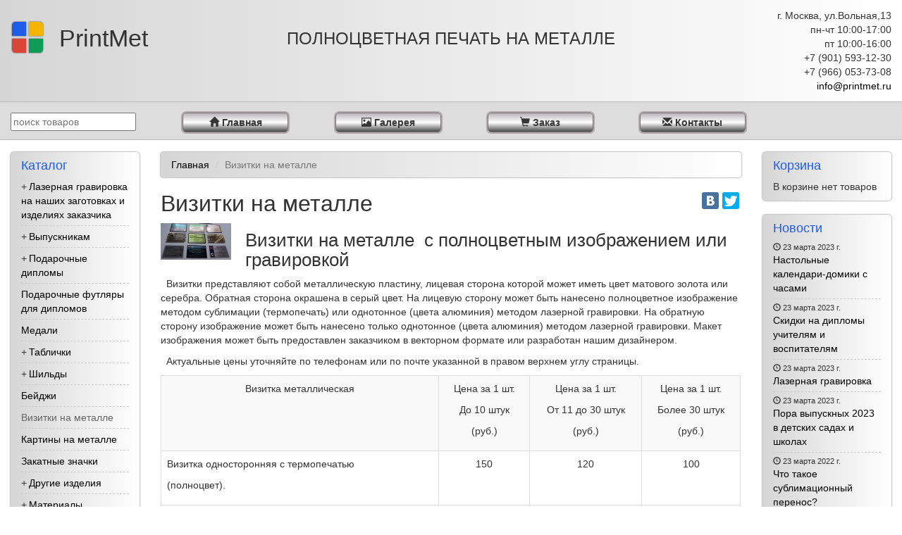

--- FILE ---
content_type: text/html; charset=UTF-8
request_url: https://printmet.com/shop/business_cards/
body_size: 7114
content:
<!doctype html>
<html>
<head>
    <title>Металлические визитки / Интернет-магазин ПринтМет</title>
    <meta charset="UTF-8">
	<meta name="description" content="Визитки премиум класса на металле. Наносим изображение методом сублимационной печати или фотоударной гравировки. / Интернет-магазин ПринтМет" />
	<meta name="keywords" content="визитка на металле, металлическая визитка, визитка премиум класса, вип визитка, двусторонняя визитка, визитка с гравировкой, визитка с сублимационной печатью / Интернет-магазин ПринтМет" />
    <meta name="viewport" content="width=1000" />
	<link rel="stylesheet" href="/vendor/fancybox/jquery.fancybox.css">
	<link rel="stylesheet" href="/templates/template1/css/jquery.jcarousel.css">
	<link rel="stylesheet" href="/vendor/bootstrap/3.3.7/css/bootstrap.min.css">
    <link rel="stylesheet" href="/templates/template1/style.css?1707501980">

    </head>
<body class="gradient-bg">


	
	<div class="header">
		<div class="container-fluid">
			<div class="row">
				<div class="col-xs-2">
					<a class="header-logo" href="/">
						<div class="header-logo-ico">
							<div class="header-logo-ico-lt"></div>
							<div class="header-logo-ico-rt"></div>
							<div class="header-logo-ico-lb"></div>
							<div class="header-logo-ico-rb"></div>
						</div>
						<div class="header-logo-name">PrintMet</div>
					</a>
				</div>
				<div class="header-description col-xs-8">
					<h3>Полноцветная печать на металле</h3>
				</div>
				<div class="header-info col-xs-2">
					г. Москва, ул.Вольная,13<br>
				       пн-чт 10:00-17:00<br>
					   пт 10:00-16:00<br>
					+7 (901) 593-12-30<br>
					+7 (966) 053-73-08<br>
					<a href="mailto:eo7190@mail.ru">info@printmet.ru</a>
				</div>
			</div>
		</div>
	</div>
	<div class="topline">
		<div class="container-fluid">
			<div class="row">
				<div class="col-xs-2">
					<form method="get" action="/shop/search/">
						<input class="topline-search" required type="text" name="text" value="" placeholder="поиск товаров" />
					</form>
				</div>
				<div class="col-xs-10">
					<div class="topline-menu">
						<a href="/"><span class="glyphicon glyphicon-home"></span> Главная</a>
						<a href="/gallery/"><span class="glyphicon glyphicon-picture"></span> Галерея</a>
						<a href="/order/"><span class="glyphicon glyphicon-shopping-cart"></span> Заказ</a>
						<a href="/contacts/"><span class="glyphicon glyphicon-envelope"></span> Контакты</a>
					</div>
				</div>
			</div>
		</div>
	</div>


	

	<div class="main ">
		<div class="container-fluid">
			<div class="main-row row">
				<div class="col-xs-3 col-lg-2">
					<div class="sidebar-block gradient-bg">
						<h4>Каталог</h4>
						

<ul class="menu-vertical">
  <li class="submenu">
    <a href="/shop/metal_engraving/">Лазерная гравировка на наших заготовках и изделиях заказчика</a>
    <ul>
      <li>
        <span>›</span>
        <a href="/shop/metal_engraving/laser/">Лазерная гравировка и маркировка на наших заготовках и изделиях заказчика</a>
      </li>
      <li>
        <span>›</span>
        <a href="/shop/metal_engraving/mechanical/">Гравировка и маркировка на наших заготовках и изделиях заказчика</a>
      </li>
      <li>
        <span>›</span>
        <a href="/shop/metal_engraving/engraving_on_plastic/">Изделия из пластика с гравировкой</a>
      </li>
    </ul>
  </li>
  <li class="submenu">
    <a href="/shop/graduate/">Выпускникам</a>
    <ul>
      <li class="submenu">
        <span>›</span>
        <a href="/shop/graduate/school-graduate/">Выпускникам школы</a>
        <ul>
          <li>
            <span>›</span>
            <a href="/shop/graduate/school-graduate/medals_to_graduates_of_school/">Медали</a>
          </li>
          <li>
            <span>›</span>
            <a href="/shop/graduate/school-graduate/diplomas_to_graduates_of_school/">Дипломы</a>
          </li>
        </ul>
      </li>
      <li class="submenu">
        <span>›</span>
        <a href="/shop/graduate/graduate-garden/">Выпускникам детского сада</a>
        <ul>
          <li>
            <span>›</span>
            <a href="/shop/graduate/graduate-garden/%20Medals_for_the_employees_of_the_kindergarten/">Медали для работников детского сада</a>
          </li>
          <li>
            <span>›</span>
            <a href="/shop/graduate/graduate-garden/diplomas_to_graduates_of_kindergarten/">Поздравительные дипломы воспитателям и воспитанникам</a>
          </li>
          <li>
            <span>›</span>
            <a href="/shop/graduate/graduate-garden/medals_graduates_kindergarten/">Медали выпускникам детского сада</a>
          </li>
        </ul>
      </li>
    </ul>
  </li>
  <li class="submenu">
    <a href="/shop/gift-diplomas/">Подарочные дипломы</a>
    <ul>
      <li>
        <span>›</span>
        <a href="/shop/gift-diplomas/anniversary_diplomas/">Юбилейные, поздравительные </a>
      </li>
      <li>
        <span>›</span>
        <a href="/shop/gift-diplomas/gratitudes/">Наградные, благодарности, грамоты</a>
      </li>
      <li>
        <span>›</span>
        <a href="/shop/gift-diplomas/school_diplomas/">Вузовские, школьные, дошкольные </a>
      </li>
    </ul>
  </li>
  <li>
    <a href="/shop/covers/">Подарочные футляры для дипломов</a>
  </li>
  <li>
    <a href="/shop/Medals/">Медали</a>
  </li>
  <li class="submenu">
    <a href="/shop/plates/">Таблички</a>
    <ul>
      <li>
        <span>›</span>
        <a href="/shop/plates/technical%20data%20plate/">Технические таблички</a>
      </li>
      <li>
        <span>›</span>
        <a href="/shop/plates/office-plates/">Офисные таблички</a>
      </li>
      <li>
        <span>›</span>
        <a href="/shop/plates/plates-for-hotels/">Таблички для отелей и домов</a>
      </li>
      <li>
        <span>›</span>
        <a href="/shop/plates/desk-plates/">Настольные таблички</a>
      </li>
      <li>
        <span>›</span>
        <a href="/shop/plates/a_sign_in_the_car/">Таблички в машину с номером телефона</a>
      </li>
      <li>
        <span>›</span>
        <a href="/shop/plates/magnetic-plates/">Магнитные таблички</a>
      </li>
      <li>
        <span>›</span>
        <a href="/shop/plates/childrens-plates/">Детские таблички</a>
      </li>
      <li>
        <span>›</span>
        <a href="/shop/plates/number/">Таблички и номерки на двери</a>
      </li>
    </ul>
  </li>
  <li class="submenu">
    <a href="/shop/marking_plates/">Шильды</a>
    <ul>
      <li>
        <span>›</span>
        <a href="/shop/marking_plates/tekhnichkesky_shilda/">Технические шильды</a>
      </li>
      <li>
        <span>›</span>
        <a href="/shop/marking_plates/mp-commercial/">Художественные шильды</a>
      </li>
    </ul>
  </li>
  <li>
    <a href="/shop/metal-badges/">Бейджи</a>
  </li>
  <li>
    <a href="/shop/business_cards/" class="active">Визитки на металле</a>
  </li>
  <li>
    <a href="/shop/pictures_on_metal/">Картины на металле</a>
  </li>
  <li>
    <a href="/shop/sunset_badges/">Закатные значки</a>
  </li>
  <li class="submenu">
    <a href="/shop/other-products/">Другие изделия</a>
    <ul>
      <li>
        <span>›</span>
        <a href="/shop/other-products/tags/">Таблички и номерки на двери</a>
      </li>
      <li>
        <span>›</span>
        <a href="/shop/other-products/wall_clock/">Настенные часы</a>
      </li>
      <li>
        <span>›</span>
        <a href="/shop/other-products/desktop-calendars-clock/">Настольные календари, календари с часами</a>
      </li>
      <li>
        <span>›</span>
        <a href="/shop/other-products/award_products/">Наградные изделия</a>
      </li>
      <li>
        <span>›</span>
        <a href="/shop/other-products/wedding-products/">Свадебные изделия</a>
      </li>
    </ul>
  </li>
  <li class="submenu">
    <a href="/shop/accessory/">Материалы используемые при изготовление изделий</a>
    <ul>
      <li>
        <span>›</span>
        <a href="/shop/accessory/medals/">Оснастки медалей</a>
      </li>
      <li>
        <span>›</span>
        <a href="/shop/accessory/magnets/">Магниты</a>
      </li>
      <li>
        <span>›</span>
        <a href="/shop/accessory/sublim_metal/">Металл для печати</a>
      </li>
      <li>
        <span>›</span>
        <a href="/shop/accessory/plaques/">Плакетки</a>
      </li>
    </ul>
  </li>
  <li>
    <a href="/shop/action/" class="theme-color">Акции</a>
  </li>
  <li>
    <a href="/shop/5B7D9A1D-B1CE-DED6-5864-EE177C051304/">Доставка</a>
  </li>
  <li>
    <a href="/shop/prices_for_products/" class="theme-color">Цены</a>
  </li>
</ul>
					</div>

					

<div id="carousel" class="carousel slide" data-ride="carousel">
  <div class="carousel-inner">
    <div class="item active">
      <a class="foto" rel="foto-media" href="/upload/information_system_19/2/4/0/item_240/information_items_240.webp">
        <img src="/upload/information_system_19/2/4/0/item_240/small_information_items_240.webp" alt="Бейджи на металле" />
      </a>
    </div>
    <div class="item">
      <a class="foto" rel="foto-media" href="/upload/information_system_19/2/1/7/item_217/information_items_217.webp">
        <img src="/upload/information_system_19/2/1/7/item_217/small_information_items_217.webp" alt="1" />
      </a>
    </div>
    <div class="item">
      <a class="foto" rel="foto-media" href="/upload/information_system_19/2/1/8/item_218/information_items_218.webp">
        <img src="/upload/information_system_19/2/1/8/item_218/small_information_items_218.webp" alt="2" />
      </a>
    </div>
    <div class="item">
      <a class="foto" rel="foto-media" href="/upload/information_system_19/2/1/9/item_219/information_items_219.webp">
        <img src="/upload/information_system_19/2/1/9/item_219/small_information_items_219.webp" alt="3" />
      </a>
    </div>
    <div class="item">
      <a class="foto" rel="foto-media" href="/upload/information_system_19/2/2/0/item_220/information_items_220.webp">
        <img src="/upload/information_system_19/2/2/0/item_220/small_information_items_220.webp" alt="4" />
      </a>
    </div>
    <div class="item">
      <a class="foto" rel="foto-media" href="/upload/information_system_19/2/2/1/item_221/information_items_221.webp">
        <img src="/upload/information_system_19/2/2/1/item_221/small_information_items_221.webp" alt="5" />
      </a>
    </div>
    <div class="item">
      <a class="foto" rel="foto-media" href="/upload/information_system_19/2/2/2/item_222/information_items_222.webp">
        <img src="/upload/information_system_19/2/2/2/item_222/small_information_items_222.webp" alt="6" />
      </a>
    </div>
    <div class="item">
      <a class="foto" rel="foto-media" href="/upload/information_system_19/2/2/3/item_223/information_items_223.webp">
        <img src="/upload/information_system_19/2/2/3/item_223/small_information_items_223.webp" alt="7" />
      </a>
    </div>
    <div class="item">
      <a class="foto" rel="foto-media" href="/upload/information_system_19/2/2/6/item_226/information_items_226.webp">
        <img src="/upload/information_system_19/2/2/6/item_226/small_information_items_226.webp" alt="8" />
      </a>
    </div>
    <div class="item">
      <a class="foto" rel="foto-media" href="/upload/information_system_19/2/3/5/item_235/information_items_235.webp">
        <img src="/upload/information_system_19/2/3/5/item_235/small_information_items_235.webp" alt="9" />
      </a>
    </div>
  </div>
  <a class="left carousel-control" href="#carousel" role="button" data-slide="prev">
    <span class="glyphicon glyphicon-chevron-left"></span>
  </a>
  <a class="right carousel-control" href="#carousel" role="button" data-slide="next">
    <span class="glyphicon glyphicon-chevron-right"></span>
  </a>
</div>

			</div>
		<div class="col-xs-6 col-lg-8">
			

<ul class="breadcrumb gradient-bg">
  <li>
    <a href="/">Главная</a>
  </li>
  <li class="active">Визитки на металле</li>
</ul>
			<div class="share">
				<script src="//yandex.st/share/share.js"></script>
				<div class="yashare-auto-init" data-yashareL10n="ru"
				 data-yashareQuickServices="yaru,vkontakte,facebook,twitter" data-yashareTheme="counter">
				</div>
			</div>
			

<h1>Визитки на металле</h1>
<img class="shop-group-img pull-left" src="/upload/shop_1/6/4/0/group_640/small_shop_group_image640.webp" alt="Визитки на металле" />
<div class="shop-group-description"><h2><span lang="ru-RU">Визитки на металле  с полноцветным изображением или гравировкой</span></h2>
<p><span lang="ru-RU">  Визитки представляют собой металлическую пластину, лицевая сторона которой может иметь цвет матового золота или серебра. Обратная сторона окрашена в серый цвет. На лицевую сторону может быть нанесено полноцветное изображение методом сублимации (термопечать) или однотонное (цвета алюминия) методом лазерной гравировки. На обратную сторону изображение может быть нанесено только однотонное (цвета алюминия) методом лазерной гравировки. Макет изображения может быть предоставлен заказчиком в векторном формате или разработан нашим дизайнером.</span></p>
<p><span lang="ru-RU">  Актуальные цены уточняйте по телефонам или по почте указанной в правом верхнем углу страницы.</span></p>
<p style="margin-bottom: 0cm; line-height: 100%;"></p>
<table class="table table-bordered table-striped">
<tbody>
<tr>
<td style="text-align: center;">
<p>Визитка металлическая</p>
<p></p>
</td>
<td style="text-align: center;">
<p>Цена за 1 шт.</p>
<p>До 10 штук</p>
<p>(руб.)</p>
</td>
<td style="text-align: center;">
<p>Цена за 1 шт.</p>
<p>От 11 до 30 штук</p>
(руб.)</td>
<td style="text-align: center;">
<p>Цена за 1 шт.</p>
<p>Более 30 штук</p>
(руб.)</td>
</tr>
<tr>
<td>
<p>Визитка односторонняя с термопечатью</p>
<p>(полноцвет).</p>
<p></p>
</td>
<td style="text-align: center;">150</td>
<td style="text-align: center;">120</td>
<td style="text-align: center;">100</td>
</tr>
<tr>
<td>
<p>Визитка односторонняя с гравировкой.</p>
<p>Возможна корректировка цены в зависимости</p>
<p>от площади гравируемой поверхности.</p>
</td>
<td style="text-align: center;">220</td>
<td style="text-align: center;">180</td>
<td style="text-align: center;">140</td>
</tr>
<tr>
<td></td>
<td style="text-align: center;"></td>
<td style="text-align: center;"></td>
<td style="text-align: center;"></td>
</tr>
<tr>
<td></td>
<td style="text-align: center;"></td>
<td style="text-align: center;"></td>
<td style="text-align: center;"></td>
</tr>
</tbody>
</table></div>
<div class="clearfix"></div>
<div class="shop-catalog-item">
  <a rel="foto" class="foto shop-catalog-item-img pull-left" href="/upload/shop_1/1/6/5/item_1654/item_1654.webp" title="Визитная карточка">
    <i class="glyphicon glyphicon-zoom-in"></i>
    <img src="/upload/shop_1/1/6/5/item_1654/small_item_1654.webp" alt="Визитная карточка" />
  </a>
  <div class="shop-catalog-item-text">
    <div class="shop-catalog-item-text-name">
      <a href="/shop/business_cards/1654/"> Визитная карточка</a>
    </div>
    <div>Артикул: VVC_09</div>
    <div>Размер: 90х50х0,5мм</div>
    <a class="shop-catalog-item-cart btn btn-sm btn-default cart-add" href="/shop/cart/?add=1654">
					Купить за
					 150<span class="rouble">руб.</span></a>
  </div>
</div>
<div class="shop-catalog-item">
  <a rel="foto" class="foto shop-catalog-item-img pull-left" href="/upload/shop_1/1/6/5/item_1655/item_1655.webp" title="Визитная карточка с гравировкой">
    <i class="glyphicon glyphicon-zoom-in"></i>
    <img src="/upload/shop_1/1/6/5/item_1655/small_item_1655.webp" alt="Визитная карточка с гравировкой" />
  </a>
  <div class="shop-catalog-item-text">
    <div class="shop-catalog-item-text-name">
      <a href="/shop/business_cards/1655/"> Визитная карточка с гравировкой</a>
    </div>
    <div>Артикул: VVCG-05</div>
    <div>Размер: 90х50х0,5мм</div>
    <a class="shop-catalog-item-cart btn btn-sm btn-default cart-add" href="/shop/cart/?add=1655">
					Купить за
					 220<span class="rouble">руб.</span></a>
  </div>
</div>
<div class="clearfix"></div>
<div class="shop-catalog-item">
  <a rel="foto" class="foto shop-catalog-item-img pull-left" href="/upload/shop_1/1/6/5/item_1656/item_1656.webp" title="Визитная карточка с гравировкой и печатью">
    <i class="glyphicon glyphicon-zoom-in"></i>
    <img src="/upload/shop_1/1/6/5/item_1656/small_item_1656.webp" alt="Визитная карточка с гравировкой и печатью" />
  </a>
  <div class="shop-catalog-item-text">
    <div class="shop-catalog-item-text-name">
      <a href="/shop/business_cards/1656/"> Визитная карточка с гравировкой и печатью</a>
    </div>
    <div>Артикул: VVCG-06</div>
    <div>Размер: 90х50х0,5мм</div>
    <a class="shop-catalog-item-cart btn btn-sm btn-default cart-add" href="/shop/cart/?add=1656">
					Купить за
					 350<span class="rouble">руб.</span></a>
  </div>
</div>
<div class="shop-catalog-item">
  <a rel="foto" class="foto shop-catalog-item-img pull-left" href="/upload/shop_1/1/6/5/item_1657/item_1657.webp" title="Визитная карточка с гравировкой и печатью">
    <i class="glyphicon glyphicon-zoom-in"></i>
    <img src="/upload/shop_1/1/6/5/item_1657/small_item_1657.webp" alt="Визитная карточка с гравировкой и печатью" />
  </a>
  <div class="shop-catalog-item-text">
    <div class="shop-catalog-item-text-name">
      <a href="/shop/business_cards/1657/"> Визитная карточка с гравировкой и печатью</a>
    </div>
    <div>Артикул: VVCG-07</div>
    <div>Размер: 90х50х0,5мм</div>
    <a class="shop-catalog-item-cart btn btn-sm btn-default cart-add" href="/shop/cart/?add=1657">
					Купить за
					 350<span class="rouble">руб.</span></a>
  </div>
</div>
<div class="clearfix"></div>
<div class="shop-catalog-item">
  <a rel="foto" class="foto shop-catalog-item-img pull-left" href="/upload/shop_1/1/6/5/item_1653/item_1653.webp" title="Визитная карточка с полной заливкой цветом">
    <i class="glyphicon glyphicon-zoom-in"></i>
    <img src="/upload/shop_1/1/6/5/item_1653/small_item_1653.webp" alt="Визитная карточка с полной заливкой цветом" />
  </a>
  <div class="shop-catalog-item-text">
    <div class="shop-catalog-item-text-name">
      <a href="/shop/business_cards/1653/"> Визитная карточка с полной заливкой цветом</a>
    </div>
    <div>Артикул: VVC_08</div>
    <div>Размер: 90х50х0,5мм</div>
    <a class="shop-catalog-item-cart btn btn-sm btn-default cart-add" href="/shop/cart/?add=1653">
					Купить за
					 180<span class="rouble">руб.</span></a>
  </div>
</div>
<div class="shop-catalog-item">
  <a rel="foto" class="foto shop-catalog-item-img pull-left" href="/upload/shop_1/1/6/4/item_1642/item_1642.webp" title="Визитная карточка, нанесение методом гравировки">
    <i class="glyphicon glyphicon-zoom-in"></i>
    <img src="/upload/shop_1/1/6/4/item_1642/small_item_1642.webp" alt="Визитная карточка, нанесение методом гравировки" />
  </a>
  <div class="shop-catalog-item-text">
    <div class="shop-catalog-item-text-name">
      <a href="/shop/business_cards/1642/"> Визитная карточка, нанесение методом гравировки</a>
    </div>
    <div>Артикул: VVCG-04</div>
    <div>Размер: 90 мм х 40 мм</div>
    <a class="shop-catalog-item-cart btn btn-sm btn-default cart-add" href="/shop/cart/?add=1642">
					Купить за
					 220<span class="rouble">руб.</span></a>
  </div>
</div>
<div class="clearfix"></div>
<div class="shop-catalog-item shop-catalog-item-noborder">
  <a rel="foto" class="foto shop-catalog-item-img pull-left" href="/upload/shop_1/1/6/4/item_1640/item_1640.webp" title="Визитная карточка, нанесение методом гравировки с лазерной резкой">
    <i class="glyphicon glyphicon-zoom-in"></i>
    <img src="/upload/shop_1/1/6/4/item_1640/small_item_1640.webp" alt="Визитная карточка, нанесение методом гравировки с лазерной резкой" />
  </a>
  <div class="shop-catalog-item-text">
    <div class="shop-catalog-item-text-name">
      <a href="/shop/business_cards/1640/"> Визитная карточка, нанесение методом гравировки с лазерной резкой</a>
    </div>
    <div>Артикул: VVCG-03</div>
    <div>Размер: 90 мм х 50 мм</div>
    <a class="shop-catalog-item-cart btn btn-sm btn-default cart-add" href="/shop/cart/?add=1640">
					Купить за
					 460<span class="rouble">руб.</span></a>
  </div>
</div>
<div class="shop-catalog-item shop-catalog-item-noborder">
  <a rel="foto" class="foto shop-catalog-item-img pull-left" href="/upload/shop_1/3/4/3/item_343/shop_items_catalog_image343.webp" title="Двухсторонняя визитная карточка, нанесение методом гравировки">
    <i class="glyphicon glyphicon-zoom-in"></i>
    <img src="/upload/shop_1/3/4/3/item_343/small_shop_items_catalog_image343.webp" alt="Двухсторонняя визитная карточка, нанесение методом гравировки" />
  </a>
  <div class="shop-catalog-item-text">
    <div class="shop-catalog-item-text-name">
      <a href="/shop/business_cards/343/"> Двухсторонняя визитная карточка, нанесение методом гравировки</a>
    </div>
    <div>Артикул: VVCG-02</div>
    <div>Размер: 80 мм х 50 мм</div>
    <a class="shop-catalog-item-cart btn btn-sm btn-default cart-add" href="/shop/cart/?add=343">
					Купить за
					 400<span class="rouble">руб.</span></a>
  </div>
</div>
<div class="clearfix"></div>
		</div>
		<div class="col-xs-3 col-lg-2">
			<div class="sidebar-block gradient-bg">
				<h4>Корзина</h4>
				В корзине нет товаров			</div>
			<div class="sidebar-block gradient-bg">
				<h4>Новости</h4>
				

<ul class="menu-vertical">
  <li>
    <div class="date"><span class="glyphicon glyphicon-time"></span> 23 марта 2023 г.</div>
    <a href="/news/hours_lodge/">Настольные календари-домики с часами</a>
  </li>
  <li>
    <div class="date"><span class="glyphicon glyphicon-time"></span> 23 марта 2023 г.</div>
    <a href="/news/238/">Скидки на дипломы учителям и воспитателям</a>
  </li>
  <li>
    <div class="date"><span class="glyphicon glyphicon-time"></span> 23 марта 2023 г.</div>
    <a href="/news/227/">Лазерная гравировка</a>
  </li>
  <li>
    <div class="date"><span class="glyphicon glyphicon-time"></span> 23 марта 2023 г.</div>
    <a href="/news/vipusknik2017/">Пора выпускных 2023 в детских садах и школах</a>
  </li>
  <li>
    <div class="date"><span class="glyphicon glyphicon-time"></span> 23 марта 2022 г.</div>
    <a href="/news/sublimation_thermal_transfer/">Что такое сублимационный перенос? </a>
  </li>
</ul>
<div class="text-right"><a class="more" href="/news/" title="Новости">все Новости</a> →</div>
				 </div>
				 <div class="sidebar-block gradient-bg">
				 	<h4>Отзывы</h4>
				 	

<ul class="menu-vertical">
  <li>
    <div class="date"><span class="glyphicon glyphicon-time"></span> 09 сентября 2016 г.</div>
    <a href="/feedback/proectgrad/">Благодарность от ООО "Проект Град - А"</a>
  </li>
  <li>
    <div class="date"><span class="glyphicon glyphicon-time"></span> 23 августа 2016 г.</div>
    <a href="/feedback/244/">Благодарность от Ювелирной компании "Эстет"</a>
  </li>
  <li>
    <div class="date"><span class="glyphicon glyphicon-time"></span> 30 мая 2016 г.</div>
    <a href="/feedback/NIITFA/">Благодарность от АО «НИИТФА»</a>
  </li>
  <li>
    <div class="date"><span class="glyphicon glyphicon-time"></span> 28 апреля 2016 г.</div>
    <a href="/feedback/242/">Благодарность от  ГБОУ Школа № 1288</a>
  </li>
  <li>
    <div class="date"><span class="glyphicon glyphicon-time"></span> 15 апреля 2016 г.</div>
    <a href="/feedback/np16/">Благодарность от Клуба "Нейтральная полоса"</a>
  </li>
</ul>
<div class="text-right"><a class="more" href="/feedback/" title="Отзывы">все Отзывы</a> →</div>
				 </div>
				</div>
			</div>
		</div>
	</div>
	<div class="footer">
		<div class="container-fluid">
			<div class="row">
				<div class="footer-left col-xs-5">
					<div class="footer-left-counter">
						<!-- Yandex.Metrika counter -->
						<script type="text/javascript">
						(function (d, w, c) {
						    (w[c] = w[c] || []).push(function() {
						        try {
						            w.yaCounter28981030 = new Ya.Metrika({id:28981030,
						                    webvisor:true,
						                    clickmap:true,
						                    trackLinks:true,
						                    accurateTrackBounce:true});
						        } catch(e) { }
						    });

						    var n = d.getElementsByTagName("script")[0],
						        s = d.createElement("script"),
						        f = function () { n.parentNode.insertBefore(s, n); };
						    s.type = "text/javascript";
						    s.async = true;
						    s.src = (d.location.protocol == "https:" ? "https:" : "http:") + "//mc.yandex.ru/metrika/watch.js";

						    if (w.opera == "[object Opera]") {
						        d.addEventListener("DOMContentLoaded", f, false);
						    } else { f(); }
						})(document, window, "yandex_metrika_callbacks");
						</script>
						<noscript><div><img src="//mc.yandex.ru/watch/28981030" style="position:absolute; left:-9999px;" alt="" /></div></noscript>
						<!-- /Yandex.Metrika counter -->
					</div>

					<div class="footer-left-copyright">
						2026г. &copy; Все права защищены. Работает на <a href="http://www.hostcms.ru" target="_blank">HostCMS</a>.<br>
						<a target="_blank" href="https://kovspace.com">KovSpace</a> &mdash; создание сайта. <a href="https://printmet.com/privacy/">Политика конфиденциальности</a>.
					</div>
				</div>
				<div class="col-xs-7">
					<ul class="footer-menu text-right">
						<li><a href="/price/">Цены</a></li>
						<li><a href="/payment/">Оплата</a></li>
						<li><a href="/delivery/">Доставка</a></li>
						<li><a href="/promo/">Акции</a></li>
						<li><a href="/gallery/">Галерея</a></li>
						<li><a href="/contacts/">Контакты</a></li>
					</ul>
				</div>
			</div>
		</div>
	</div>

	<script src="/vendor/jquery/2.1.4/jquery.min.js"></script>
	<script src="/vendor/bootstrap/3.3.7/js/bootstrap.min.js"></script>
	<script src="/vendor/fancybox/jquery.fancybox.pack.js"></script>
	<script src="/templates/template1/js/fancybox.init.js"></script>
	<script src="/vendor/jcarousel/dist/jquery.jcarousel.js"></script>
	<script src="/templates/template1/js/jcarousel.init.js"></script>
	<script src="/templates/template1/js/submenu.js"></script>
	<script src="/templates/template1/js/cart.js"></script>
	<script src="/vendor/jquery.maskedinput/1.4/jquery.maskedinput.min.js"></script>
	<script>
		$.mask.definitions['X'] = "[0-6,9]";
		$('input[name=phone]').mask('+7 (X99) 999-99-99');
	</script>

</body>
</html>

--- FILE ---
content_type: text/css
request_url: https://printmet.com/templates/template1/css/jquery.jcarousel.css
body_size: 609
content:
.jcarousel-wrapper {
    margin: 20px auto;
    width:90%;
    position: relative;
}


.jcarousel-wrapper .photo-credits {
    position: absolute;
    right: 15px;
    bottom: 0;
    font-size: 13px;
    color: #fff;
    text-shadow: 0 0 1px rgba(0, 0, 0, 0.85);
    opacity: .66;
}

.jcarousel-wrapper .photo-credits a {
    color: #fff;
}

/** Carousel **/

.jcarousel {
    position: relative;
    overflow: hidden;
    height: 170px;
}

.jcarousel-img {height:100px; position:relative}
.jcarousel img {position:absolute; left:0; right:0; top:0; bottom:0; margin:auto; max-width:100%; max-height:100px}
.jcarousel-name {font-size:12px; margin-top:10px; padding:1px; border-radius:2px; box-shadow:0 0 1px #000; overflow:hidden; white-space:nowrap}

.jcarousel ul {
    width: 20000em;
    position: relative;
    list-style: none;
    margin: 0;
    padding: 0;
}

.jcarousel li {
    float: left;
    margin:10px;
    padding:10px;
    text-align:center;
    background:#fff;
    box-shadow:0 0 2px #333;
    border-radius:3px;
}

/** Carousel Controls **/

.jcarousel-control-prev,
.jcarousel-control-next {
    border:0;
    position: absolute;
    top: 75px;
    width: 30px;
    height: 30px;
    text-align: center;
    background: #4e443c;
    text-decoration: none;
    font: 24px/27px Arial, sans-serif;
    -webkit-border-radius: 30px;
       -moz-border-radius: 30px;
            border-radius: 30px;
    -webkit-box-shadow: 0 0 2px #999;
       -moz-box-shadow: 0 0 2px #999;
            box-shadow: 0 0 2px #999;
}

.jcarousel-control-prev {
    left: -40px;
}

.jcarousel-control-next {
    right: -40px;
}

.jcarousel-control-prev:hover span,
.jcarousel-control-next:hover span {
    display: block;
}

.jcarousel-control-prev.inactive,
.jcarousel-control-next.inactive {
    opacity: .5;
    cursor: default;
}

--- FILE ---
content_type: text/css
request_url: https://printmet.com/templates/template1/style.css?1707501980
body_size: 2667
content:
/* Fonts */
@font-face {
  font-family: 'Rouble';
  src: url('fonts/rouble.eot');
  src: url('fonts/rouble.eot?#iefix') format('embedded-opentype'), url('fonts/rouble.ttf') format('truetype');
}
.rouble {font-family: 'Rouble'}


/* Redefine */
.mceContentBody {background:#fff; color:#000}
h1 {margin-top:0; font-size:32px}
h2 {font-size:26px}
a {color:#000}
a:hover,
a:focus {text-decoration:none; color:#666}


/* Framework */
.mt-50 {margin-top:50px}
.form-url {display:none}
.blue {color:#1d5ce8}
.yellow {color:#f5b400}
.red {color:#db4537}
.green {color:#0f9c58}
.date {font-size:11px}
.more {font-size:12px; text-transform:lowercase}
.main .foto {position:relative; border:0}
.main .foto i {position:absolute; top:5px; left:5px; z-index:1; font-size:18px; color:#fff; text-shadow:0 0 1px #000;}
.main .foto:hover {opacity:0.9}
.fancybox-item {border:0}
.gradient-bg {
    background: #d6d6d6;
    background: -moz-linear-gradient(left,  #d6d6d6 0%, #fff 100%);
    background: -webkit-gradient(linear, left top, right top, color-stop(0%,#d6d6d6), color-stop(100%,#fff));
    background: -webkit-linear-gradient(left,  #d6d6d6 0%,#fff 100%);
    background: -o-linear-gradient(left,  #d6d6d6 0%,#fff 100%);
    background: -ms-linear-gradient(left,  #d6d6d6 0%,#fff 100%);
    background: linear-gradient(to right,  #d6d6d6 0%,#fff 100%);
    filter: progid:DXImageTransform.Microsoft.gradient( startColorstr='#d6d6d6', endColorstr='#fff',GradientType=1);
}
input[type=number]{width:50px}
.theme-color {color:#1d5ce8}

/* General */
body.gradient-bg {min-width:970px; background-repeat:no-repeat; background-attachment:fixed}
.container-fluid {min-width:970px}

.header {padding:12px 0}
a.header-logo {margin-top:17px; display:inline-block; width:220px; color:#333; text-decoration:none; border:0}
a.header-logo > div {display:inline-block; vertical-align:middle}
.header-logo-ico {width:50px; height:50px; font-size:0;
  -moz-transition: all .9s ease-in-out;
  -o-transition: all .9s ease-in-out;
  -webkit-transition: all .9s ease-in-out;
  transition: all .9s ease-in-out; }
.header-logo:hover .header-logo-ico {
  -moz-transform: rotate(720deg);
  -webkit-transform: rotate(720deg);
  -o-transform: rotate(720deg);
  -ms-transform: rotate(720deg);
  transform: rotate(720deg); }
.header-logo-ico > div {width:20px; height:20px; display:inline-block; box-shadow:0 0 2px #333; margin:2px}
.header-logo-ico-lt {background:#1d5ce8; border-radius:5px 0 0 0}
.header-logo-ico-rt {background:#f5b400; border-radius:0 5px 0 0}
.header-logo-ico-lb {background:#db4537; border-radius:0 0 0 5px}
.header-logo-ico-rb {background:#0f9c58; border-radius:0 0 5px 0}
.header-logo-name {margin-left:15px; font-size:34px}

.header-description {text-align:center; text-transform:uppercase}
.header-description h3 {margin-top:30px}
.header-info {text-align:right}

.topline {padding:10px 0; background:#ddd; border-top: 1px solid #bbb; border-bottom: 1px solid #bbb}
.topline-search {margin-top:5px}
.topline-menu a {
   background-image: -webkit-linear-gradient(top, rgba(252,252,252,1) 0%,rgba(184,182,184,1) 0%, rgba(255,255,255,1) 50%,rgba(74,73,74,1) 100%);
   background-image:    -moz-linear-gradient(top, rgba(252,252,252,1) 0%,rgba(184,182,184,1) 0%, rgba(255,255,255,1) 50%,rgba(74,73,74,1) 100%);
   background-image:     -ms-linear-gradient(top, rgba(252,252,252,1) 0%,rgba(184,182,184,1) 0%, rgba(255,255,255,1) 50%,rgba(74,73,74,1) 100%);
   background-image:      -o-linear-gradient(top, rgba(252,252,252,1) 0%,rgba(184,182,184,1) 0%, rgba(255,255,255,1) 50%,rgba(74,73,74,1) 100%);
   background-image:         linear-gradient(top, rgba(252,252,252,1) 0%,rgba(184,182,184,1) 0%, rgba(255,255,255,1) 50%,rgba(74,73,74,1) 100%);
   -webkit-box-shadow: 0px 0px 0px 2px rgba(176,170,170,1);
      -moz-box-shadow: 0px 0px 0px 2px rgba(176,170,170,1);
           box-shadow: 0px 0px 0px 2px rgba(176,170,170,1);
   border: solid 1px rgba(117,117,117,1);
   -webkit-border-radius: 5px;
      -moz-border-radius: 5px;
           border-radius: 5px;
   margin:5px 3% 0 3%;
   width:150px;
   padding:3px;
   display:inline-block;
   font-size:14px;
   color:rgba(54,54,54,1);
   font-weight:bold;
   text-decoration:none;
   text-align:center
}
.topline-menu a:last-child {margin-right:0}
.topline-menu a:hover {
   background-image: -webkit-linear-gradient(top, rgba(173,171,173,1) 0%,rgba(199,197,199,1) 15%, rgba(207,207,207,1) 73%,rgba(163,161,162,1) 100%);
   background-image:    -moz-linear-gradient(top, rgba(173,171,173,1) 0%,rgba(199,197,199,1) 15%, rgba(207,207,207,1) 73%,rgba(163,161,162,1) 100%);
   background-image:     -ms-linear-gradient(top, rgba(173,171,173,1) 0%,rgba(199,197,199,1) 15%, rgba(207,207,207,1) 73%,rgba(163,161,162,1) 100%);
   background-image:      -o-linear-gradient(top, rgba(173,171,173,1) 0%,rgba(199,197,199,1) 15%, rgba(207,207,207,1) 73%,rgba(163,161,162,1) 100%);
   background-image:         linear-gradient(top, rgba(173,171,173,1) 0%,rgba(199,197,199,1) 15%, rgba(207,207,207,1) 73%,rgba(163,161,162,1) 100%);
   -webkit-box-shadow: 0px 0px 0px 2px rgba(189,187,187,1);
      -moz-box-shadow: 0px 0px 0px 2px rgba(189,187,187,1);
           box-shadow: 0px 0px 0px 2px rgba(189,187,187,1);
}
.topline-menu a:active {
  background-image: -webkit-linear-gradient(top, rgba(135,135,135,1) 18%,rgba(250,250,250,1) 43%, rgba(230,230,230,1) 54%,rgba(92,92,92,1) 91%);
  background-image:    -moz-linear-gradient(top, rgba(135,135,135,1) 18%,rgba(250,250,250,1) 43%, rgba(230,230,230,1) 54%,rgba(92,92,92,1) 91%);
  background-image:     -ms-linear-gradient(top, rgba(135,135,135,1) 18%,rgba(250,250,250,1) 43%, rgba(230,230,230,1) 54%,rgba(92,92,92,1) 91%);
  background-image:      -o-linear-gradient(top, rgba(135,135,135,1) 18%,rgba(250,250,250,1) 43%, rgba(230,230,230,1) 54%,rgba(92,92,92,1) 91%);
  background-image:         linear-gradient(top, rgba(135,135,135,1) 18%,rgba(250,250,250,1) 43%, rgba(230,230,230,1) 54%,rgba(92,92,92,1) 91%);
  -webkit-box-shadow: 0px 0px 0px 2px rgba(184,182,182,1)inset;
    -moz-box-shadow: 0px 0px 0px 2px rgba(184,182,182,1)inset;
    box-shadow: 0px 0px 0px 2px rgba(184,182,182,1)inset;
  border: solid 1px rgba(166,166,166,1);
    color: rgba(41,41,41,1);
}

.main {padding:12px 0 20px 0; background:#fff; border-bottom: 1px solid #bbb}
.main-index {border-top: 1px solid #bbb}
.main-row {padding-top:5px}
.share {float:right}
.breadcrumb {box-shadow:0 0 2px #333}
.sidebar-block {margin:0 0 20px 0; padding:10px 15px; border-radius:5px; box-shadow:0 0 2px #333}
.sidebar-block h4 {margin:0 0 10px 0; color:#1d5ce8}

.menu-vertical {list-style:none; margin:0; padding:0}
.menu-vertical > li {margin-bottom:5px; padding-bottom:5px; border-bottom:1px dashed #ccc}
.menu-vertical > li:last-child {border:0}
.menu-vertical ul {list-style:none; margin:5px 0 0 15px; padding:0}
.menu-vertical li li {margin-bottom:5px; font-size:11px}
.menu-vertical .active {text-decoration:none; border:0; color:#666}
.menu-vertical .submenu > ul {display:none}
.menu-vertical .submenu-open > ul {display:block}
.menu-vertical .submenu:before {content:"+"; display:inline-block; width:7px}
.menu-vertical .submenu-open:before {content:"–"; display:inline-block; width:7px}

.footer {padding:15px 0}
.footer a {color:#000; border-bottom:1px solid #000}
.footer a:hover {text-decoration:none; border:0; color:#666}
.footer-left div {display:inline-block}
.footer-left-counter {margin-right:30px; vertical-align:top}
.footer-left-copyright {font-size:12px}
.footer-menu {list-style:none; margin:0; padding:0}
.footer-menu li {display:inline-block; margin:10px 0 0 25px; font-size:12px}

/* Catalog */
.shop-group-description {margin-bottom:10px}
.shop-group-img {margin-right:20px; max-width:100px; max-height:100px}
.shop-group-list {list-style:none; margin:0; padding:0; font-size:0}
.shop-group-list li {display:inline-block; margin:0 40px 20px 0; text-align:center; font-size:12px; vertical-align:middle}
.shop-group-list a {border:0}
.shop-group-list img {display:block; width:100px; margin:auto}
.shop-catalog-item {display:inline-block; vertical-align:top; margin:25px 4% 0 0; width:45%; padding-bottom:10px; font-size:0}
.shop-catalog-item .shop-catalog-item-img {display:block; border:0; width:100px}
.shop-catalog-item-noborder {border:0}
.shop-catalog-item-img img {max-width:100px; max-height:100px}
.shop-catalog-item-text-name {margin-bottom:10px}
.shop-catalog-item-text-name a {text-decoration:underline; font-weight:700}
.shop-catalog-item-text {padding-left:20px; font-size:14px; overflow:hidden}
.shop-catalog-item-cart {margin-top:10px}
.shop-item-img {float:left; width:30%}
.shop-item-img img {max-width:100%}
.shop-item-img-add {list-style:none;margin:0;padding:0;font-size:0}
.shop-item-img-add li {display:inline-block;vertical-align:middle;width:45%;margin:10px 5% 10px 0}
.shop-item-img-add img {width:100%}
.shop-item-text {padding-left:40px; overflow:hidden}
.shop-item-cost {border-bottom:1px dashed #ccc; margin-bottom:15px}
.shop-item-cart {float:right; font-size:18px}
.shop-item-price {font-size:24px}

/* Cart */
.shop_navigation {margin:0 0 15px 0; padding:0}
.shop_navigation li {display:inline-block}
.shop_navigation_current {font-weight:bold}

/* Gallery */
.gallery-item {margin-bottom:20px; padding:4px; text-align:center}


/* Form */
.field {margin:3px 0 10px 0}


/* Small resolution */
@media (max-width: 1024px) {
    h1 {font-size:24px}
    .breadcrumb {font-size:11px}
    .shop-catalog-item-text {padding-left:10px; font-size:12px}
    .shop-catalog-item .shop-catalog-item-img {width:80px;height:80px}
    .shop-catalog-item-img img {max-width:80px; max-height:80px}
    .shop-item-cart {font-size:14px}
    .shop-item-price {font-size:14px}
    .jcarousel-name {font-size:11px}
}

--- FILE ---
content_type: application/javascript; charset=UTF-8
request_url: https://printmet.com/templates/template1/js/cart.js
body_size: 324
content:
$(function(){
	function cartAjax() {
		// Обновляем краткую корзину
		$.ajax
		({
			url: '/shop/cart-ajax/',
			cache: false,
			success: function(html)
			{
				$('.cart-ajax').empty().html(html);
				alert('Товар добавлен в корзину');
			}
		});
	}

	// Инициализация для кэшированных страниц
	//cartAjax();

	$('.cart-add').click(
	     function () {

		 	var url = $(this).attr('href');

		 	// Посылаем запрос в корзину
			$.ajax
			({
				url: url,
				cache: false
			});

	     	cartAjax();

			//$(this).hide();
			//$(this).next('.cart-add-info').removeClass('hidden');
	     	return false;
	     }
	);
});


--- FILE ---
content_type: application/javascript; charset=UTF-8
request_url: https://printmet.com/templates/template1/js/submenu.js
body_size: 74
content:
$(document).ready(function(){
    $('.submenu > a').click(
         function () {
			if ($(this).parent().hasClass('submenu-open')) {
				$(this).next('ul').hide();
				$(this).parent().removeClass('submenu-open');
			}
			else {
				$(this).next('ul').show();
				$(this).parent().addClass('submenu-open');
			}
         }
    );
});

--- FILE ---
content_type: application/javascript; charset=UTF-8
request_url: https://printmet.com/templates/template1/js/fancybox.init.js
body_size: -40
content:
$(document).ready(function() {$('.foto').fancybox();});